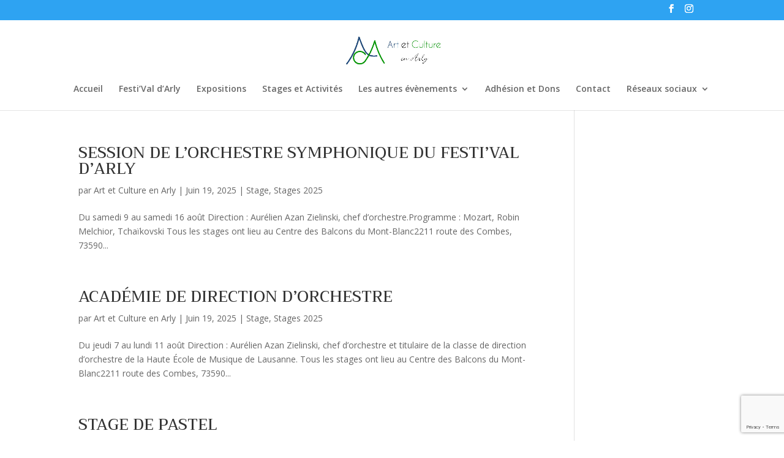

--- FILE ---
content_type: text/html; charset=utf-8
request_url: https://www.google.com/recaptcha/api2/anchor?ar=1&k=6LcrD4gUAAAAAE7BRTVDinsvH_61vO-xVN4BDCJm&co=aHR0cHM6Ly9hcnRldGN1bHR1cmUtYXJseS5vcmc6NDQz&hl=en&v=N67nZn4AqZkNcbeMu4prBgzg&size=invisible&anchor-ms=20000&execute-ms=30000&cb=ix82dbccqru3
body_size: 48652
content:
<!DOCTYPE HTML><html dir="ltr" lang="en"><head><meta http-equiv="Content-Type" content="text/html; charset=UTF-8">
<meta http-equiv="X-UA-Compatible" content="IE=edge">
<title>reCAPTCHA</title>
<style type="text/css">
/* cyrillic-ext */
@font-face {
  font-family: 'Roboto';
  font-style: normal;
  font-weight: 400;
  font-stretch: 100%;
  src: url(//fonts.gstatic.com/s/roboto/v48/KFO7CnqEu92Fr1ME7kSn66aGLdTylUAMa3GUBHMdazTgWw.woff2) format('woff2');
  unicode-range: U+0460-052F, U+1C80-1C8A, U+20B4, U+2DE0-2DFF, U+A640-A69F, U+FE2E-FE2F;
}
/* cyrillic */
@font-face {
  font-family: 'Roboto';
  font-style: normal;
  font-weight: 400;
  font-stretch: 100%;
  src: url(//fonts.gstatic.com/s/roboto/v48/KFO7CnqEu92Fr1ME7kSn66aGLdTylUAMa3iUBHMdazTgWw.woff2) format('woff2');
  unicode-range: U+0301, U+0400-045F, U+0490-0491, U+04B0-04B1, U+2116;
}
/* greek-ext */
@font-face {
  font-family: 'Roboto';
  font-style: normal;
  font-weight: 400;
  font-stretch: 100%;
  src: url(//fonts.gstatic.com/s/roboto/v48/KFO7CnqEu92Fr1ME7kSn66aGLdTylUAMa3CUBHMdazTgWw.woff2) format('woff2');
  unicode-range: U+1F00-1FFF;
}
/* greek */
@font-face {
  font-family: 'Roboto';
  font-style: normal;
  font-weight: 400;
  font-stretch: 100%;
  src: url(//fonts.gstatic.com/s/roboto/v48/KFO7CnqEu92Fr1ME7kSn66aGLdTylUAMa3-UBHMdazTgWw.woff2) format('woff2');
  unicode-range: U+0370-0377, U+037A-037F, U+0384-038A, U+038C, U+038E-03A1, U+03A3-03FF;
}
/* math */
@font-face {
  font-family: 'Roboto';
  font-style: normal;
  font-weight: 400;
  font-stretch: 100%;
  src: url(//fonts.gstatic.com/s/roboto/v48/KFO7CnqEu92Fr1ME7kSn66aGLdTylUAMawCUBHMdazTgWw.woff2) format('woff2');
  unicode-range: U+0302-0303, U+0305, U+0307-0308, U+0310, U+0312, U+0315, U+031A, U+0326-0327, U+032C, U+032F-0330, U+0332-0333, U+0338, U+033A, U+0346, U+034D, U+0391-03A1, U+03A3-03A9, U+03B1-03C9, U+03D1, U+03D5-03D6, U+03F0-03F1, U+03F4-03F5, U+2016-2017, U+2034-2038, U+203C, U+2040, U+2043, U+2047, U+2050, U+2057, U+205F, U+2070-2071, U+2074-208E, U+2090-209C, U+20D0-20DC, U+20E1, U+20E5-20EF, U+2100-2112, U+2114-2115, U+2117-2121, U+2123-214F, U+2190, U+2192, U+2194-21AE, U+21B0-21E5, U+21F1-21F2, U+21F4-2211, U+2213-2214, U+2216-22FF, U+2308-230B, U+2310, U+2319, U+231C-2321, U+2336-237A, U+237C, U+2395, U+239B-23B7, U+23D0, U+23DC-23E1, U+2474-2475, U+25AF, U+25B3, U+25B7, U+25BD, U+25C1, U+25CA, U+25CC, U+25FB, U+266D-266F, U+27C0-27FF, U+2900-2AFF, U+2B0E-2B11, U+2B30-2B4C, U+2BFE, U+3030, U+FF5B, U+FF5D, U+1D400-1D7FF, U+1EE00-1EEFF;
}
/* symbols */
@font-face {
  font-family: 'Roboto';
  font-style: normal;
  font-weight: 400;
  font-stretch: 100%;
  src: url(//fonts.gstatic.com/s/roboto/v48/KFO7CnqEu92Fr1ME7kSn66aGLdTylUAMaxKUBHMdazTgWw.woff2) format('woff2');
  unicode-range: U+0001-000C, U+000E-001F, U+007F-009F, U+20DD-20E0, U+20E2-20E4, U+2150-218F, U+2190, U+2192, U+2194-2199, U+21AF, U+21E6-21F0, U+21F3, U+2218-2219, U+2299, U+22C4-22C6, U+2300-243F, U+2440-244A, U+2460-24FF, U+25A0-27BF, U+2800-28FF, U+2921-2922, U+2981, U+29BF, U+29EB, U+2B00-2BFF, U+4DC0-4DFF, U+FFF9-FFFB, U+10140-1018E, U+10190-1019C, U+101A0, U+101D0-101FD, U+102E0-102FB, U+10E60-10E7E, U+1D2C0-1D2D3, U+1D2E0-1D37F, U+1F000-1F0FF, U+1F100-1F1AD, U+1F1E6-1F1FF, U+1F30D-1F30F, U+1F315, U+1F31C, U+1F31E, U+1F320-1F32C, U+1F336, U+1F378, U+1F37D, U+1F382, U+1F393-1F39F, U+1F3A7-1F3A8, U+1F3AC-1F3AF, U+1F3C2, U+1F3C4-1F3C6, U+1F3CA-1F3CE, U+1F3D4-1F3E0, U+1F3ED, U+1F3F1-1F3F3, U+1F3F5-1F3F7, U+1F408, U+1F415, U+1F41F, U+1F426, U+1F43F, U+1F441-1F442, U+1F444, U+1F446-1F449, U+1F44C-1F44E, U+1F453, U+1F46A, U+1F47D, U+1F4A3, U+1F4B0, U+1F4B3, U+1F4B9, U+1F4BB, U+1F4BF, U+1F4C8-1F4CB, U+1F4D6, U+1F4DA, U+1F4DF, U+1F4E3-1F4E6, U+1F4EA-1F4ED, U+1F4F7, U+1F4F9-1F4FB, U+1F4FD-1F4FE, U+1F503, U+1F507-1F50B, U+1F50D, U+1F512-1F513, U+1F53E-1F54A, U+1F54F-1F5FA, U+1F610, U+1F650-1F67F, U+1F687, U+1F68D, U+1F691, U+1F694, U+1F698, U+1F6AD, U+1F6B2, U+1F6B9-1F6BA, U+1F6BC, U+1F6C6-1F6CF, U+1F6D3-1F6D7, U+1F6E0-1F6EA, U+1F6F0-1F6F3, U+1F6F7-1F6FC, U+1F700-1F7FF, U+1F800-1F80B, U+1F810-1F847, U+1F850-1F859, U+1F860-1F887, U+1F890-1F8AD, U+1F8B0-1F8BB, U+1F8C0-1F8C1, U+1F900-1F90B, U+1F93B, U+1F946, U+1F984, U+1F996, U+1F9E9, U+1FA00-1FA6F, U+1FA70-1FA7C, U+1FA80-1FA89, U+1FA8F-1FAC6, U+1FACE-1FADC, U+1FADF-1FAE9, U+1FAF0-1FAF8, U+1FB00-1FBFF;
}
/* vietnamese */
@font-face {
  font-family: 'Roboto';
  font-style: normal;
  font-weight: 400;
  font-stretch: 100%;
  src: url(//fonts.gstatic.com/s/roboto/v48/KFO7CnqEu92Fr1ME7kSn66aGLdTylUAMa3OUBHMdazTgWw.woff2) format('woff2');
  unicode-range: U+0102-0103, U+0110-0111, U+0128-0129, U+0168-0169, U+01A0-01A1, U+01AF-01B0, U+0300-0301, U+0303-0304, U+0308-0309, U+0323, U+0329, U+1EA0-1EF9, U+20AB;
}
/* latin-ext */
@font-face {
  font-family: 'Roboto';
  font-style: normal;
  font-weight: 400;
  font-stretch: 100%;
  src: url(//fonts.gstatic.com/s/roboto/v48/KFO7CnqEu92Fr1ME7kSn66aGLdTylUAMa3KUBHMdazTgWw.woff2) format('woff2');
  unicode-range: U+0100-02BA, U+02BD-02C5, U+02C7-02CC, U+02CE-02D7, U+02DD-02FF, U+0304, U+0308, U+0329, U+1D00-1DBF, U+1E00-1E9F, U+1EF2-1EFF, U+2020, U+20A0-20AB, U+20AD-20C0, U+2113, U+2C60-2C7F, U+A720-A7FF;
}
/* latin */
@font-face {
  font-family: 'Roboto';
  font-style: normal;
  font-weight: 400;
  font-stretch: 100%;
  src: url(//fonts.gstatic.com/s/roboto/v48/KFO7CnqEu92Fr1ME7kSn66aGLdTylUAMa3yUBHMdazQ.woff2) format('woff2');
  unicode-range: U+0000-00FF, U+0131, U+0152-0153, U+02BB-02BC, U+02C6, U+02DA, U+02DC, U+0304, U+0308, U+0329, U+2000-206F, U+20AC, U+2122, U+2191, U+2193, U+2212, U+2215, U+FEFF, U+FFFD;
}
/* cyrillic-ext */
@font-face {
  font-family: 'Roboto';
  font-style: normal;
  font-weight: 500;
  font-stretch: 100%;
  src: url(//fonts.gstatic.com/s/roboto/v48/KFO7CnqEu92Fr1ME7kSn66aGLdTylUAMa3GUBHMdazTgWw.woff2) format('woff2');
  unicode-range: U+0460-052F, U+1C80-1C8A, U+20B4, U+2DE0-2DFF, U+A640-A69F, U+FE2E-FE2F;
}
/* cyrillic */
@font-face {
  font-family: 'Roboto';
  font-style: normal;
  font-weight: 500;
  font-stretch: 100%;
  src: url(//fonts.gstatic.com/s/roboto/v48/KFO7CnqEu92Fr1ME7kSn66aGLdTylUAMa3iUBHMdazTgWw.woff2) format('woff2');
  unicode-range: U+0301, U+0400-045F, U+0490-0491, U+04B0-04B1, U+2116;
}
/* greek-ext */
@font-face {
  font-family: 'Roboto';
  font-style: normal;
  font-weight: 500;
  font-stretch: 100%;
  src: url(//fonts.gstatic.com/s/roboto/v48/KFO7CnqEu92Fr1ME7kSn66aGLdTylUAMa3CUBHMdazTgWw.woff2) format('woff2');
  unicode-range: U+1F00-1FFF;
}
/* greek */
@font-face {
  font-family: 'Roboto';
  font-style: normal;
  font-weight: 500;
  font-stretch: 100%;
  src: url(//fonts.gstatic.com/s/roboto/v48/KFO7CnqEu92Fr1ME7kSn66aGLdTylUAMa3-UBHMdazTgWw.woff2) format('woff2');
  unicode-range: U+0370-0377, U+037A-037F, U+0384-038A, U+038C, U+038E-03A1, U+03A3-03FF;
}
/* math */
@font-face {
  font-family: 'Roboto';
  font-style: normal;
  font-weight: 500;
  font-stretch: 100%;
  src: url(//fonts.gstatic.com/s/roboto/v48/KFO7CnqEu92Fr1ME7kSn66aGLdTylUAMawCUBHMdazTgWw.woff2) format('woff2');
  unicode-range: U+0302-0303, U+0305, U+0307-0308, U+0310, U+0312, U+0315, U+031A, U+0326-0327, U+032C, U+032F-0330, U+0332-0333, U+0338, U+033A, U+0346, U+034D, U+0391-03A1, U+03A3-03A9, U+03B1-03C9, U+03D1, U+03D5-03D6, U+03F0-03F1, U+03F4-03F5, U+2016-2017, U+2034-2038, U+203C, U+2040, U+2043, U+2047, U+2050, U+2057, U+205F, U+2070-2071, U+2074-208E, U+2090-209C, U+20D0-20DC, U+20E1, U+20E5-20EF, U+2100-2112, U+2114-2115, U+2117-2121, U+2123-214F, U+2190, U+2192, U+2194-21AE, U+21B0-21E5, U+21F1-21F2, U+21F4-2211, U+2213-2214, U+2216-22FF, U+2308-230B, U+2310, U+2319, U+231C-2321, U+2336-237A, U+237C, U+2395, U+239B-23B7, U+23D0, U+23DC-23E1, U+2474-2475, U+25AF, U+25B3, U+25B7, U+25BD, U+25C1, U+25CA, U+25CC, U+25FB, U+266D-266F, U+27C0-27FF, U+2900-2AFF, U+2B0E-2B11, U+2B30-2B4C, U+2BFE, U+3030, U+FF5B, U+FF5D, U+1D400-1D7FF, U+1EE00-1EEFF;
}
/* symbols */
@font-face {
  font-family: 'Roboto';
  font-style: normal;
  font-weight: 500;
  font-stretch: 100%;
  src: url(//fonts.gstatic.com/s/roboto/v48/KFO7CnqEu92Fr1ME7kSn66aGLdTylUAMaxKUBHMdazTgWw.woff2) format('woff2');
  unicode-range: U+0001-000C, U+000E-001F, U+007F-009F, U+20DD-20E0, U+20E2-20E4, U+2150-218F, U+2190, U+2192, U+2194-2199, U+21AF, U+21E6-21F0, U+21F3, U+2218-2219, U+2299, U+22C4-22C6, U+2300-243F, U+2440-244A, U+2460-24FF, U+25A0-27BF, U+2800-28FF, U+2921-2922, U+2981, U+29BF, U+29EB, U+2B00-2BFF, U+4DC0-4DFF, U+FFF9-FFFB, U+10140-1018E, U+10190-1019C, U+101A0, U+101D0-101FD, U+102E0-102FB, U+10E60-10E7E, U+1D2C0-1D2D3, U+1D2E0-1D37F, U+1F000-1F0FF, U+1F100-1F1AD, U+1F1E6-1F1FF, U+1F30D-1F30F, U+1F315, U+1F31C, U+1F31E, U+1F320-1F32C, U+1F336, U+1F378, U+1F37D, U+1F382, U+1F393-1F39F, U+1F3A7-1F3A8, U+1F3AC-1F3AF, U+1F3C2, U+1F3C4-1F3C6, U+1F3CA-1F3CE, U+1F3D4-1F3E0, U+1F3ED, U+1F3F1-1F3F3, U+1F3F5-1F3F7, U+1F408, U+1F415, U+1F41F, U+1F426, U+1F43F, U+1F441-1F442, U+1F444, U+1F446-1F449, U+1F44C-1F44E, U+1F453, U+1F46A, U+1F47D, U+1F4A3, U+1F4B0, U+1F4B3, U+1F4B9, U+1F4BB, U+1F4BF, U+1F4C8-1F4CB, U+1F4D6, U+1F4DA, U+1F4DF, U+1F4E3-1F4E6, U+1F4EA-1F4ED, U+1F4F7, U+1F4F9-1F4FB, U+1F4FD-1F4FE, U+1F503, U+1F507-1F50B, U+1F50D, U+1F512-1F513, U+1F53E-1F54A, U+1F54F-1F5FA, U+1F610, U+1F650-1F67F, U+1F687, U+1F68D, U+1F691, U+1F694, U+1F698, U+1F6AD, U+1F6B2, U+1F6B9-1F6BA, U+1F6BC, U+1F6C6-1F6CF, U+1F6D3-1F6D7, U+1F6E0-1F6EA, U+1F6F0-1F6F3, U+1F6F7-1F6FC, U+1F700-1F7FF, U+1F800-1F80B, U+1F810-1F847, U+1F850-1F859, U+1F860-1F887, U+1F890-1F8AD, U+1F8B0-1F8BB, U+1F8C0-1F8C1, U+1F900-1F90B, U+1F93B, U+1F946, U+1F984, U+1F996, U+1F9E9, U+1FA00-1FA6F, U+1FA70-1FA7C, U+1FA80-1FA89, U+1FA8F-1FAC6, U+1FACE-1FADC, U+1FADF-1FAE9, U+1FAF0-1FAF8, U+1FB00-1FBFF;
}
/* vietnamese */
@font-face {
  font-family: 'Roboto';
  font-style: normal;
  font-weight: 500;
  font-stretch: 100%;
  src: url(//fonts.gstatic.com/s/roboto/v48/KFO7CnqEu92Fr1ME7kSn66aGLdTylUAMa3OUBHMdazTgWw.woff2) format('woff2');
  unicode-range: U+0102-0103, U+0110-0111, U+0128-0129, U+0168-0169, U+01A0-01A1, U+01AF-01B0, U+0300-0301, U+0303-0304, U+0308-0309, U+0323, U+0329, U+1EA0-1EF9, U+20AB;
}
/* latin-ext */
@font-face {
  font-family: 'Roboto';
  font-style: normal;
  font-weight: 500;
  font-stretch: 100%;
  src: url(//fonts.gstatic.com/s/roboto/v48/KFO7CnqEu92Fr1ME7kSn66aGLdTylUAMa3KUBHMdazTgWw.woff2) format('woff2');
  unicode-range: U+0100-02BA, U+02BD-02C5, U+02C7-02CC, U+02CE-02D7, U+02DD-02FF, U+0304, U+0308, U+0329, U+1D00-1DBF, U+1E00-1E9F, U+1EF2-1EFF, U+2020, U+20A0-20AB, U+20AD-20C0, U+2113, U+2C60-2C7F, U+A720-A7FF;
}
/* latin */
@font-face {
  font-family: 'Roboto';
  font-style: normal;
  font-weight: 500;
  font-stretch: 100%;
  src: url(//fonts.gstatic.com/s/roboto/v48/KFO7CnqEu92Fr1ME7kSn66aGLdTylUAMa3yUBHMdazQ.woff2) format('woff2');
  unicode-range: U+0000-00FF, U+0131, U+0152-0153, U+02BB-02BC, U+02C6, U+02DA, U+02DC, U+0304, U+0308, U+0329, U+2000-206F, U+20AC, U+2122, U+2191, U+2193, U+2212, U+2215, U+FEFF, U+FFFD;
}
/* cyrillic-ext */
@font-face {
  font-family: 'Roboto';
  font-style: normal;
  font-weight: 900;
  font-stretch: 100%;
  src: url(//fonts.gstatic.com/s/roboto/v48/KFO7CnqEu92Fr1ME7kSn66aGLdTylUAMa3GUBHMdazTgWw.woff2) format('woff2');
  unicode-range: U+0460-052F, U+1C80-1C8A, U+20B4, U+2DE0-2DFF, U+A640-A69F, U+FE2E-FE2F;
}
/* cyrillic */
@font-face {
  font-family: 'Roboto';
  font-style: normal;
  font-weight: 900;
  font-stretch: 100%;
  src: url(//fonts.gstatic.com/s/roboto/v48/KFO7CnqEu92Fr1ME7kSn66aGLdTylUAMa3iUBHMdazTgWw.woff2) format('woff2');
  unicode-range: U+0301, U+0400-045F, U+0490-0491, U+04B0-04B1, U+2116;
}
/* greek-ext */
@font-face {
  font-family: 'Roboto';
  font-style: normal;
  font-weight: 900;
  font-stretch: 100%;
  src: url(//fonts.gstatic.com/s/roboto/v48/KFO7CnqEu92Fr1ME7kSn66aGLdTylUAMa3CUBHMdazTgWw.woff2) format('woff2');
  unicode-range: U+1F00-1FFF;
}
/* greek */
@font-face {
  font-family: 'Roboto';
  font-style: normal;
  font-weight: 900;
  font-stretch: 100%;
  src: url(//fonts.gstatic.com/s/roboto/v48/KFO7CnqEu92Fr1ME7kSn66aGLdTylUAMa3-UBHMdazTgWw.woff2) format('woff2');
  unicode-range: U+0370-0377, U+037A-037F, U+0384-038A, U+038C, U+038E-03A1, U+03A3-03FF;
}
/* math */
@font-face {
  font-family: 'Roboto';
  font-style: normal;
  font-weight: 900;
  font-stretch: 100%;
  src: url(//fonts.gstatic.com/s/roboto/v48/KFO7CnqEu92Fr1ME7kSn66aGLdTylUAMawCUBHMdazTgWw.woff2) format('woff2');
  unicode-range: U+0302-0303, U+0305, U+0307-0308, U+0310, U+0312, U+0315, U+031A, U+0326-0327, U+032C, U+032F-0330, U+0332-0333, U+0338, U+033A, U+0346, U+034D, U+0391-03A1, U+03A3-03A9, U+03B1-03C9, U+03D1, U+03D5-03D6, U+03F0-03F1, U+03F4-03F5, U+2016-2017, U+2034-2038, U+203C, U+2040, U+2043, U+2047, U+2050, U+2057, U+205F, U+2070-2071, U+2074-208E, U+2090-209C, U+20D0-20DC, U+20E1, U+20E5-20EF, U+2100-2112, U+2114-2115, U+2117-2121, U+2123-214F, U+2190, U+2192, U+2194-21AE, U+21B0-21E5, U+21F1-21F2, U+21F4-2211, U+2213-2214, U+2216-22FF, U+2308-230B, U+2310, U+2319, U+231C-2321, U+2336-237A, U+237C, U+2395, U+239B-23B7, U+23D0, U+23DC-23E1, U+2474-2475, U+25AF, U+25B3, U+25B7, U+25BD, U+25C1, U+25CA, U+25CC, U+25FB, U+266D-266F, U+27C0-27FF, U+2900-2AFF, U+2B0E-2B11, U+2B30-2B4C, U+2BFE, U+3030, U+FF5B, U+FF5D, U+1D400-1D7FF, U+1EE00-1EEFF;
}
/* symbols */
@font-face {
  font-family: 'Roboto';
  font-style: normal;
  font-weight: 900;
  font-stretch: 100%;
  src: url(//fonts.gstatic.com/s/roboto/v48/KFO7CnqEu92Fr1ME7kSn66aGLdTylUAMaxKUBHMdazTgWw.woff2) format('woff2');
  unicode-range: U+0001-000C, U+000E-001F, U+007F-009F, U+20DD-20E0, U+20E2-20E4, U+2150-218F, U+2190, U+2192, U+2194-2199, U+21AF, U+21E6-21F0, U+21F3, U+2218-2219, U+2299, U+22C4-22C6, U+2300-243F, U+2440-244A, U+2460-24FF, U+25A0-27BF, U+2800-28FF, U+2921-2922, U+2981, U+29BF, U+29EB, U+2B00-2BFF, U+4DC0-4DFF, U+FFF9-FFFB, U+10140-1018E, U+10190-1019C, U+101A0, U+101D0-101FD, U+102E0-102FB, U+10E60-10E7E, U+1D2C0-1D2D3, U+1D2E0-1D37F, U+1F000-1F0FF, U+1F100-1F1AD, U+1F1E6-1F1FF, U+1F30D-1F30F, U+1F315, U+1F31C, U+1F31E, U+1F320-1F32C, U+1F336, U+1F378, U+1F37D, U+1F382, U+1F393-1F39F, U+1F3A7-1F3A8, U+1F3AC-1F3AF, U+1F3C2, U+1F3C4-1F3C6, U+1F3CA-1F3CE, U+1F3D4-1F3E0, U+1F3ED, U+1F3F1-1F3F3, U+1F3F5-1F3F7, U+1F408, U+1F415, U+1F41F, U+1F426, U+1F43F, U+1F441-1F442, U+1F444, U+1F446-1F449, U+1F44C-1F44E, U+1F453, U+1F46A, U+1F47D, U+1F4A3, U+1F4B0, U+1F4B3, U+1F4B9, U+1F4BB, U+1F4BF, U+1F4C8-1F4CB, U+1F4D6, U+1F4DA, U+1F4DF, U+1F4E3-1F4E6, U+1F4EA-1F4ED, U+1F4F7, U+1F4F9-1F4FB, U+1F4FD-1F4FE, U+1F503, U+1F507-1F50B, U+1F50D, U+1F512-1F513, U+1F53E-1F54A, U+1F54F-1F5FA, U+1F610, U+1F650-1F67F, U+1F687, U+1F68D, U+1F691, U+1F694, U+1F698, U+1F6AD, U+1F6B2, U+1F6B9-1F6BA, U+1F6BC, U+1F6C6-1F6CF, U+1F6D3-1F6D7, U+1F6E0-1F6EA, U+1F6F0-1F6F3, U+1F6F7-1F6FC, U+1F700-1F7FF, U+1F800-1F80B, U+1F810-1F847, U+1F850-1F859, U+1F860-1F887, U+1F890-1F8AD, U+1F8B0-1F8BB, U+1F8C0-1F8C1, U+1F900-1F90B, U+1F93B, U+1F946, U+1F984, U+1F996, U+1F9E9, U+1FA00-1FA6F, U+1FA70-1FA7C, U+1FA80-1FA89, U+1FA8F-1FAC6, U+1FACE-1FADC, U+1FADF-1FAE9, U+1FAF0-1FAF8, U+1FB00-1FBFF;
}
/* vietnamese */
@font-face {
  font-family: 'Roboto';
  font-style: normal;
  font-weight: 900;
  font-stretch: 100%;
  src: url(//fonts.gstatic.com/s/roboto/v48/KFO7CnqEu92Fr1ME7kSn66aGLdTylUAMa3OUBHMdazTgWw.woff2) format('woff2');
  unicode-range: U+0102-0103, U+0110-0111, U+0128-0129, U+0168-0169, U+01A0-01A1, U+01AF-01B0, U+0300-0301, U+0303-0304, U+0308-0309, U+0323, U+0329, U+1EA0-1EF9, U+20AB;
}
/* latin-ext */
@font-face {
  font-family: 'Roboto';
  font-style: normal;
  font-weight: 900;
  font-stretch: 100%;
  src: url(//fonts.gstatic.com/s/roboto/v48/KFO7CnqEu92Fr1ME7kSn66aGLdTylUAMa3KUBHMdazTgWw.woff2) format('woff2');
  unicode-range: U+0100-02BA, U+02BD-02C5, U+02C7-02CC, U+02CE-02D7, U+02DD-02FF, U+0304, U+0308, U+0329, U+1D00-1DBF, U+1E00-1E9F, U+1EF2-1EFF, U+2020, U+20A0-20AB, U+20AD-20C0, U+2113, U+2C60-2C7F, U+A720-A7FF;
}
/* latin */
@font-face {
  font-family: 'Roboto';
  font-style: normal;
  font-weight: 900;
  font-stretch: 100%;
  src: url(//fonts.gstatic.com/s/roboto/v48/KFO7CnqEu92Fr1ME7kSn66aGLdTylUAMa3yUBHMdazQ.woff2) format('woff2');
  unicode-range: U+0000-00FF, U+0131, U+0152-0153, U+02BB-02BC, U+02C6, U+02DA, U+02DC, U+0304, U+0308, U+0329, U+2000-206F, U+20AC, U+2122, U+2191, U+2193, U+2212, U+2215, U+FEFF, U+FFFD;
}

</style>
<link rel="stylesheet" type="text/css" href="https://www.gstatic.com/recaptcha/releases/N67nZn4AqZkNcbeMu4prBgzg/styles__ltr.css">
<script nonce="vn_iG7qDaPMrbMdqfwXyow" type="text/javascript">window['__recaptcha_api'] = 'https://www.google.com/recaptcha/api2/';</script>
<script type="text/javascript" src="https://www.gstatic.com/recaptcha/releases/N67nZn4AqZkNcbeMu4prBgzg/recaptcha__en.js" nonce="vn_iG7qDaPMrbMdqfwXyow">
      
    </script></head>
<body><div id="rc-anchor-alert" class="rc-anchor-alert"></div>
<input type="hidden" id="recaptcha-token" value="[base64]">
<script type="text/javascript" nonce="vn_iG7qDaPMrbMdqfwXyow">
      recaptcha.anchor.Main.init("[\x22ainput\x22,[\x22bgdata\x22,\x22\x22,\[base64]/[base64]/[base64]/[base64]/[base64]/UltsKytdPUU6KEU8MjA0OD9SW2wrK109RT4+NnwxOTI6KChFJjY0NTEyKT09NTUyOTYmJk0rMTxjLmxlbmd0aCYmKGMuY2hhckNvZGVBdChNKzEpJjY0NTEyKT09NTYzMjA/[base64]/[base64]/[base64]/[base64]/[base64]/[base64]/[base64]\x22,\[base64]\\u003d\x22,\x22FEXDsMOMw7fDn8ORLcKddzvDizVuXcKiJ2RYw43DnFLDu8OXwrdgFhILw5oVw6LCs8O0wqDDh8KMw4w3LsOSw7VawofDjMOgDMKowpEBVFrCiRLCrMOpwq7DizEDwpBTScOEwrDDsMK3VcO6w5xpw4HCi183FRc1HngJPEfCtsObwohBWkzDv8OVPjzCsHBGwo/DrMKewo7Dg8KIWBJaDhF6DHsIZHDDsMOCLjQtwpXDkTrDjsO6GUJHw4oHwrB3woXCocK1w4lHb1ZQGcOXWjsow50+V8KZLirCjMO3w5VxwpLDo8OhTsKQwqnCp2/CrH9FwrbDusONw4vDjELDjsOzwpTCs8ODB8KBOMKrYcKKwpfDiMOZJMKzw6nCi8O3wpQ6SiLDumbDsEt/w4BnNsOLwr50D8O4w7cnV8KZBsOowrw8w7poVjPCisK6Sx7DqA7Cnw7ClcK4D8OKwq4awqvDvQxEDRE1w4Fnwrs+ZMKUVFfDozxIZWPDusK3wppuUcKadsK3wpIRUMO0w5BCC3IRwozDicKMBHfDhsOOwojDgMKoXyZ/[base64]/Dt0IZecKkGHRcbyrDucOrw7XCl8ORbMOdM00YwohAXCvCuMOzVFzClsOkEMKUYXDCnsKJFw0PCcOBfmbCrMOKesKfwpvChjxewrDCpForB8OnIsOtfHMzwrzDthpDw7klLAg8O0ISGMK/bFo0w5QTw6nCoSgSdwTCjBbCksK1REoWw4BOwqpiP8OLP1Byw6fDr8KEw64Xw5XDinHDmsOtPRoFVSodw5gXQsK3w5rDrhs3w7TCpSwEWAfDgMOxw4/CssOvwoggwr/DnidewqzCvMOMNsKbwp4dwqfDqjPDqcOtKDthP8KLwoUYQ20Bw4A4EVIQI8OKGcOlw7vDp8O1BCMXIzkKHsKOw415wpR6Og7CgRAkw7fDt3AEw5wjw7DClk8gZ3XCosOOw5xKPsO2wobDnX7DoMOnwrvDh8O9WMO2w6TCqRsZwpR/[base64]/RsKBDUpPwoxTw6BhP8KsYMOtw7XDpsKuw5jDhAEMU8KOKX/CuUpxTDIUwr5Sd1g+e8KqH0xral5oUG1oeFp1C8O6RQVjwobDiG/[base64]/[base64]/[base64]/DlcOkXBnCqyTCgsKtF8O2w7fCh23CjsK7CcOMBMONa1lSw5sLa8K7JcOXM8KRw7TDgy/Dv8KZw7U1IMONAkPDvkpGwpcdbsOHLyNJRMO3wqt7eFjCu3TDvyPCsUvCrWFbwqQow6PDgzvCqAgFwrVqw4vCny3Dk8OBV2fCulvCuMOzwprDlMKOCDTDpcKPw5gJwrrDiMKMw5HDqBpKGjIfw7cWw68xUAbCihstw4fCrsOpGScHBMKfwofCrX5pwod/WcOtwo8SX1HCi1XDnsOSYMOSWVIuJ8KQwpgHwq/Cty1OAl8LIC08wqLDmWNlw5M7wpkYDxvDvsKIwrXClghHVMKKHcO8wq0UHyYdwrMZBMKJXsK9enB5MS3DksK3wozCv8KmV8OGw4HCpy4bwp/DrcOKS8Kdwo1NwprDhxQ6wpHCv8OxfsO2GsKywpzCs8KPM8OAwptvw4XDkcKtQTUSwrTCvG1Cw69aLGZJw6vCqQ3DrRnDgcO/[base64]/CvcOhw7JGEcKxU8O3w4nDosKOWsKvwrnCpHXChUTChxHCp0tvw7VffMKuw507THEAw6HDsURPeCfDpwjCncOuSWksw47CigfDhmo7w61nwpXCj8Oywrl5WcKbHcKAeMO1w5Uuw67CsRYLAsKKK8Klw7PCusO1wpfDgMKSLsKuw6TCr8Omw6HCg8Osw64/wqNeQjUwPsKow5jDjcOAGRN/HhhFw7IJBmbCqMOZIcKHw5rCisO3wrrDusOeEsKUMQbDh8OSEMOVbn7CtsKOwplRwq/DsMOvw6/Djx7Cg0nDkcK2a33DuUzDkk8lwoTCvMOvwr85wrPCnsKvOsKSwr7CicKkwp90aMKDw7DDhF7DumLDqAHDsk3DpsOJdcKiwofDjsOjwq7Dm8ODw6nCu2/CusKRGsKLaEPClMK2JMKKw6hZGXtHVMOnZ8KkLxUfKh7DssOcwq3DvsORw5h+wpwJNjHCg0nDh0/Dq8KvwrvDnVAOw7dGfQAfw7LDhxrDtnFABmnDvwFNw6jDlgfCmMKewoLDs2TDgsOBwrpiw7YCw6tcw73DmcKUw5DCth80MAd+XEcvwpnDgsOIw7DCicKlw4bDhkDCq0gkbRhRM8KTP1zDqCwCw6XCjMKGKMOjwqteHcKJwqbCv8KIwql/w7bDosOLw4HDt8KjaMKnRy/Cn8K8w73Clx/DgRrDmsK0wqLDuhROwogswqtewqLCksK6e0BoHRrDqcO9aCbCkMOqwoXDnW4RwqbDsHnDlcO5wrDDhwjDvQc6WHUQwqXDkVjCjV1KdsODwqcqRGLDi05WFMKNw7TDgRRwwoLCsMOkVgLCkEjDscKSEMO4S3PCn8OBPwldGkVZL0xXw5TDt1PCnBp1w4/ChCnCr0YtA8K5wqrDtG/Dm1wjwrHDnMO4Hl/Cu8O1JsOMflk+d2jDkFFbw74gwpLDtV7CrSAnw6LDucKkQ8KQFsK6w7fDhsKYw6hwBsKQP8KTLFTCg1bDn2UaBiLCosOLwromWVpXw4vDgH8+UQzCunNCLMK5ewpDw4HCj3LCvQQ+wrtGwqBQH23DlMK2LmwhERZ3w7rDnD1/wqfDlsKnbxbCoMKNw6jDrkPDkULCjsKEwqPDhMKtw4YYTMOXwr/Co3/Cl0LCg1TCtiVBwpNaw5LDl1PDrQE5H8Kuf8Kvw7ETw70wGjzChktmwpkDXMK8HAYbw78/wqEMwpRmw7bDmsKqw47DqcKNwoQPw5Jvw7nDhsKpQx/[base64]/CuE/CrFrCthBwKUvCkMOPw7HDuMOXwr3CmWRoakLCjXtXTsKiw6TCgcKpwoHDshfDgEskSltVGWtJZwbDgH7Cv8K/wrDCsMKBGcOSwr3Dg8OafGLDllzDtE7DiMKSBsOPwo3DgsKSw5LDvcKlORwQwq90w4rCgmRbwoXDpsO3w6sywrx5woHCvsKrQQvDiU/[base64]/CusOJw75/AMOYwqARwoQfw7PCuMOxLgVXFGXCl8OAw7/[base64]/LGFawqXDj8OYw7fCt8KJNWwEKMOMRsKpw4vDt8OlDsK2OMKmwrhjOMOGYMOxaMOVesOsasO/worCniJ1wrNdbsK+NVVePMOBwqDDtwDCqgtew7LCk1bCs8K5w4bDqgvCs8KOwqzDtsK2QMOzLC/ChsOmFsK1RTp0WileSwHCj0x6w6HCmVHDiWzChMOVNMK0QUoqdGjDlcKmwogqWgjDmcKmwrXDncO4w7c5acOowr8XV8O9FsOiZsOkw6bDvsKfLlLCmiVQD3gYwoEHQcOIXzp9ScObwrTCo8OcwrhhFsOaw4TDlg0XwofDnsORwr/DqcKlwpVqw7zCm37DqxTDv8K6wrLCsMO6wrnCm8OSw5/Cq8KDGEUhFsOSw6VawpQ1FzfCj3/CmsOEwqTDhsOVEMKTwp7Cp8O/KV11Ew4xSsKwTMOdw57DsmLCji9TwpPCkMK7w4HDhifDogHDuRzCoFjCrGdPw5AkwqRJw7JDwoPDhRsxw5dcw7fDp8OVaMK8w7QRbMKNwrPDhmvCo0FCRXBzKcOcfXHDnsK+w6ZRAB/Co8KidMOAFBJtwq5SQWpBHh02wohgSmElw74gw4RcWcOBw5Y2UsOWwqzCtmp1UsKfwoPCuMODR8OfY8O0KlvDt8K7wpkaw4VCwodaQsOpwo1qw6LCi8KnP8KfH0TCpsKwwrDDicK1asOcIcO6w6ERwro1SUY7wrPDl8OHwoLCuRbDhcOHw5pLw5/CtEzCuQBWD8OHw7bDkBVTcF3Dh2xqAcK1J8O5D8KSRgnDihdxw7LCu8OeCmDCmUYPJsOhKsKRwosNb17CoyhSworDni1gw4bCkxoFT8KXcsOOJiXCqcO4wq7DhjLDuUx0WMKtwoTCgsODDTjDl8KJZcOTwrMTZRjCgCgWw5/CsnUow7c0wrJcwqnCn8KBwovCizA/[base64]/DpSYTwrbDrCxbwoxYZsKudcK1TcOeKsKeL8OVB25qw5pVw6LCkDcJSmMGwqLCvMOqMAtgw67CuGI6wqcuw7rCkynCtnnCpB3DpMK3ScKrwqFXwo0Uw64pIMOvwrLCnXJfZ8O3KjnDlFrDo8KheT3DqWRKD1AwRcKnN0gcwoEnwq/[base64]/FsKow5Fma2XCuwvCvkNzwq9SHsKsw4nDvMK5E8K7WlbDosO8acOrLMK4G2/[base64]/Dv1XCsQvDgMO2Y8K6VMKtwrzCmcOaKn1Awo3CmcO/[base64]/Dpx54GsOPwrUOwo8Dwp9NHk42f8OvwqVRLAU/w41EwpbCmWlsV8K1YEgQZy7DmmfCvxhjwrMiw7jDusOSCcK+dk8BasOoNMOPwoIjwpY8L1nDoXp5P8OGFXjCmDPDo8K2w68eZMKIZMOZwqtJwohsw4bDrhlSw5YBwoF/TMO4B2Ytw6rCv8KDKDDDpcKgw5drwrpMw59DfXHCimvDq3HCkR1xBi1AZcOmBMKRw6gMCl/DuMKuw6vCssK0F1bDghnCp8OrNMO7bAzCo8Omw6dQwrsxwpjDgXYvwp/Ck1fCk8KTwqxgMEV6w7gMw7jDl8OTUnzDihXClsOtbMOkczZVwo/DnGPCggonf8Olw60USsKnJ3xsw55OesOhJMKtKsOyI3cRw54GwqjDu8O4wp3Dn8OCwoFEw4HDicK0RcONRcOmKT/CmkvDlifCtlwhwobDocOYw48nwpjDuMKZIsOkwrd1w5nCusO5w7bDksKmwrbDoXLCsiTDn2VmdsKDKsO4fwx3wqVRwoN9woPDnsOHQEzDrVNsOsK3Gg3DrzIVCsOqwqzCrMOewpzCvsOzDn/[base64]/S2bCjsOAwo7CnsOCQsOPKXfDuwoowrZhw6IQIjbCucOwMMO8w6p1asOWThDCmMKnw6TDkwB/[base64]/[base64]/DnsOdL8Kow4zDmlR4KMOXaMKGcX/CrgN7w45tw7XCvUJzbxxqw6rClHguwpopG8OnBcOUHCgjGhJHwobCjFB+wq3Cu0XCqUXDpsK3WXfCmAxrGcO2wrJAw7oNXcO5M3BbQMKqT8Obwr5zwotsI1UWKMOew4fCi8KyfcKdBmzCl8KDJMOPwrbDoMO0woUOwpjDoMK1wpdQFmkMwpHCgcKkc2LDpMK/RcKywqZyWMOOU05OOzfDg8KtacKuw6TChcO2QCzDkiPDjy/Dt2ZyQcOWKMOPwo/Cn8O2wqFZw7lRZWdCNcOEwpQ/JsOiUQbDn8KvahPDnQoYVkR4M17ClMKqwpNlIX/CkMKqU0PDjQ3CsMKhw5tdBsKJwq/Cu8KrX8OSPXnDo8KcwoAawoXDisKIw4zDkQHCl3oOw68zwqwFw4/CvcKzwqXDlcOtaMKLbcOBw5dyw6fDu8Kowpp4w5rCjh1EMsKlHcOhUXfCrMOlIWDClsK3w48mw7Ykw6g+e8KQbMKcw4dJw4zCg3zCicO0wr/[base64]/DgUjCt17CmwRNLcKPwq3CkEl3wpTCixBpwrTCh0vCksKnGX0FwqzCp8Ktw67DtkTCn8O/HsO2VwUJHBtlU8OAwo/DkkUYbSjDssOcwrbDlcKjIcKhw4deYR3Cu8ObRmsZw6jDrMOCw4RxwqZZw4LCnsKmD1wfVcOYGMOuw6PCu8OUW8Kaw6IgIMKZwofDkTt7aMKddMK3AMO7LMKRGSvDrcOVb1VyZTZJwrdTJzJAAMK+wrdaXiYYw4FSw4/Cqx7DpWFaw5g4aRjDtMKWwqM6TcO+wpwPw63DtVvClW9lL3TCmMOqKMO9AjTDh3PDqCEOw53Cl0BgOsODwoJIYm/DgcOIw5TCjsOFw7bChsKpXsKaNMOjWcO7M8KRwq9CZcK/fjEGwqvDvXfDt8KRZ8O4w7U5XcOaQMOhw5B3w7I9woPCgMKWXwLDqjbCl0E5wqvCknDClcO/bcOewogQbcKvOil/wowzdMObVj0bTXRWwrLCscKTw6DDvXoKe8K+wrFrHRPDtBI1Z8OcfcOPwo4dwqMZw5kfwqTDmcKUV8Osf8KOw5PDrmnDlGkhw6fCpsKzGMOzSMO+TMO2TsOVMsOARcOcfgJcX8OENQRoNkIxwq45JsO7w4/[base64]/wr3CnMKZa8KJV8OKWT7CrcOOenHDpsOONyFIw7Q/bDQ3wp13wqUoAMKswrg+w4jCpMOUwr8dMnvCt3BDLnDDnn3DmMKQwojDu8OyKsO8wprDr0xrw75PR8Kew6d8ZTvCmsKjVsKCwpUewod8fUsjfcOWwoPDn8O/TsKUO8O/w67CnTYNw4DCl8KUOsKZKTnDk0shwqrDtcKXwrXDj8KGw4NnCsOdw6QqO8KiNQQcwq3DhTMuTnoaNgPDqmHDkDtGURfCsMOWw7lJNMKfeAYNw61gR8OGwoE8w5/CoAM4fsORwrdcTcO/[base64]/wqPCgynChsOVw43Cj8KTwp0PdcKJZ8KCIsOrwo/DknlCw4Zzwp7Cr1sdE8KhasKNZQ/[base64]/DmmTDg8KOK2UCw6TCqcKnw63ClMO8wpnDqGMUwp3CrjfCj8OtMVZYeycmwpDCucOqw5fCicKyw4MyfSInV0kuwqPCk23DhlPCo8OYw7fDlMKsZ1rDt0fCvMOIw6/DpcKAw4IkPhnCqhgbFhDCisO7BEfCjkvCp8OxwqjCpUcRXBpMw7rDhFXCmhhJCElew6TDqgtDZz5vFsKzMcOVJCHCjcOZSsK4wrJ6dmI/wrLCqcOXfMKeOh1UEcOlw6zDjkrCoUlmwojDocOmw5rDsMODw7rDr8KvwoFwwoLCjMOAJcO/wpLCnzIjwrAhcinDvsKuw7TCiMKmIMOZc3PDuMO7SjjDo0XDqsOCw400DsOAw6TDn1fCqcK4ZR8DGsK/RcOMwoDDk8KNwoAQworDmm8nw77DosKpw5wfEcOUccKrbnLCs8O9FMKmwoMIOU0JacKKw4BkwqVkLsKwBcKKw4vDjCjCi8KtB8O4S3/DgcKwfcKYFMKaw41cwr/CgMOafzgOaMKAQ0EFw5FGw7BURQ4uZ8OwYyxoUsK3P3nDoy7CjMKyw69Uw7PChcKDw6vClMKnYUwGwoB9RMKXKAbDnsK4wphxXAV9wo/Ctz3DtnUnL8OYwpFowqJOW8K+b8Owwr3Du3QrTwt7f0vDk3XCiHbCu8ODwqXDj8K+AcKyJ3Fiwo7DoAZxH8Kww4bCl09uDWXCphJQwqV2TMKXICvDucOYAMKldRk+bys2O8OxTQ/CrsOqw5ENOlIfwpjCj2BKw6XDqsO6aBk4bzp+w6Bqwo7CucOcw4fDjiLDm8OHIMOKwr7CuQTCil/DggNFbsOXdgLCl8Koc8OjwrVQwpzCqx7CicKpwrc/w6F+woLDhWI+acKnElUCwpxKw4QkwqbDq1Mmd8OAw4BBwrTCgsOZw6rClykHAHbDicKPwo4sw7PCjQ9McMOFL8KPw7Nmw7YYQQrCucOnwrfDpz1Gw5/ClFE5w7DDi3wowrnDpVRXwpFuBTHCs0zDlsKjworCjsK4wpBZw7/CpcKsUwvCpMKaKcKywrYnw6w0w6nCoUYTwpA1w5fDgy5wwrPDpcKowoEYXALDklY3w6TCtB3DjVbCusO9JMK/ScO6wpfDu8Kmw5TCjMKIGsOJwo/CrMOtwrRxw5RpNQo0VUEMdMOyBynDmcKpU8K2w6lFUj0yw5ANOcOBXcOKfsOqw5drwo9bCMKxwrdtAsOdw5Usw5Y2GsOyc8OMOsOCKzpawpXCo13DtsK4w6/CmMKZDsKaEVswXw4wbmkMwrQTWiLDqsKtwpVQOSE+wqskfxnDtsOcw6zClTbDqMK/VsKrEsK1woVFUMKUWjtNTVMgZmvDnhHCjcKTfcKiwrTCkMKnThbCo8KjQhHDlcKcNgQYKcKeW8OSwrzDkxfDhsKJw4fDt8K6wpvDtkpOIBUGwqUleD/Dn8KawpU9w4E8w7oiwpnDlcO0Ag0rw45Jw5bCmjvDncOBEcKxL8OlwqDDh8KCYl45w5A8R359L8KJw5vCsTXDl8KPwrQRWcKzDx8Sw77Dg3PCvxnCk2LClMOfwphgVMOnwpXChcKxUMKKwqRGw7HDrF/[base64]/DihPDvsKvwrvDtMO0McOpw6IIwrFjNlNCH8Ojw5Enw4rDpsOcwqPChm3DgMOmEzhaccKaLgVhcSYDelvDnQIVw4fCt2krA8KAIMKLw4PCkg7Cr2Igwo8yTMOuVxVzwrBmMFjDlcKww6ZCwrxiVmzDnUkOccKpw41PAcOaFmHCs8K/w5zDmyXDgsOKwrhRw7syY8OmccKww6/DtMKwRgPCp8ORw6nCq8O9LQDCiXXDug19woMjwqLCrMOwcFXDuBjCm8OSeATCqMORwqpZFsOHw7QRw5ghQx58CMKIBDnCj8Ojw6oJw6TCpsKCwo87XQvCgHDCkxstwqc1wpBDLSI9woJ1fR/Cgj1Iw4TCn8KjQg0Lwpdew4l1wr/DkBjDmxrCscO3w6LDusKlKA9mcMKxwq7DtnLDuiwBGsOTHcO2w5wJCMK4wp7Cn8K7wr7DjMOEODZ0RTfDil/ClcO2wq3ClAMOwoTCrMOYBlPCrsONXMO6HcO/wr/DrwPCnQtDWljChmgiwpHCsDBPdsKyU8KIQmHDg2vDmWMIZMOJHMOEwrHCv3wKw7TCr8KBw7ldDS/Dp1BMMz3CixQbwqrDmEDCgULCmDlPwpwIwoLDoz1cAFhVWsKiIHUcaMOyw4MOwrg4w5IKwpwadTHDgxpVGcOpWsK0w4nCkMOgw4PCt0IcVMO3w7QwEsO/D11rSA9lwoxFwqIjwoLDlMKXZcKFwoLDtsKhZQUNeVLDvsOzw48gw7NawpXDohXCvsKPwrNawrPCkR3CqcOzSTkmNSDDnsONfnYhw6/DqFXChsONw791EGohwrEgKMKsXcKvw6YIwp0aB8KMw7nChcOiOsKbwr5uGwTDtVBCA8OFZhfCulgLwprChkQnw7hCGcK5d0DDowbCs8OZRFjDnUwAw60IUcKeJ8OiaAQIQA/[base64]/CmMK8wqsrw4owLnoxwpgGLcOHw4TDmRNlFjAAcsOiwpjDo8OCP23CplzCuSpIR8KWw4PDtcObwpnCuW5rwo3ClsOzKMOgw7YTbVHChsO7MR87w7/CtRjDnS8KwrZ5JxdwQkDChXrCo8O+WxDDtsKkwoFTTMOHwqDDgsOtw7LChcKzwpvCoWLCv33DtcOofnXCtsOZFjvDhMOKw6TCjE/Dn8OLNHvCq8ORT8K5wojDiiHDmQVVw5sZLUbCvsObEsK8U8OPXsOzdsKAwo8idwPCrRnDg8KPRsKnw5TCiFHCsFUlwrzDjsOCwpbDtMKqFi/DmMOsw5kuXSjCi8Ope2JydCzDusKvE0hMQsONe8KEYcKSwr/CosOpesKyTsOywqZ5TBTDq8KmwpfCl8Ozw4EpwpzCoSgXHsOZPjzDmMOsUSVkwqJKwp9OLMOmw6cMw6wPwpbCqkDCjsK0bsKswpEKwoNZw7rDpgYMw7nCqnPCksOEw4hRZj5XwobDp3tSwoFQZ8Kjw5fCpk4nw7vDtsKfEsKKNifCnQzCoX15wqREwpd/IcOBUEVvwprDisOhw5vDtMKjwp3DhcOHdsKqPcK8w6XCrMKHw5/CrMK9JMO1w4YNwo1zJ8OMw7TCgcKvw57DscKcwoXCgE1Gw4/[base64]/CncOwXMODwovDmMOaEcOuP1BWYsKGezrDuzfDigfDnMOSBMKvP8KjwqdVw4rDs1bCr8OxwrXDlsOmZEdMwow+wrnCrcK3w786LG8mXsKEUQ3CkMOfZFrDpMKrZMK9TXfDswcNZMK/w7DChwjDm8OmSXs+wqgdw40wwpJyJXUNwrY0w6rDq2pEIMOif8ORwq8cdGEbI1HDhDNjwofDpk/Dq8KjSkXDgsO6LMOow5LDpMOtIcOpHcOBN07ChcOLEA5Aw7INAcKTeMOTw5nDhCc/b1zDlz8Cw418wr8sSCgrO8Kwd8OZwoQrw4QEw4xUb8Knw65gw4FCYsKQF8Kzwroyw7rClsOFFSlWMR/CncOtwqTDpMKsw6bDq8Kcwp5DBHfDg8Okc8KQw43CvBcWesKNwpETAX3ClcOswprDiA/Dl8KVGSbDuw3CsEtJX8O7BwLDkMOjw7ASwpTDr0IlUVcyA8O5woYRTcK0w74USkHClMKtfBnCkMOOw5hOwo/Dn8Kww79kXjEOw4vCkTcbw6kwRTsXw4jDosKrw6PCt8KjwoAZw4fCmXgHwoTDi8KkH8Oqw6FoVMOFBUHCpn3CucOuw7/[base64]/DmwTDrMOUIE7Dt8O8wrPDqXd0wooQAcO0wplvLMORacKXw4jCtsOUBxfDsMKRw7tEw5xww7rCt3FDeU/CqsOvw6nDnE5wTsONwo3CscK2ZyrCocOUw71NDcOww7IhD8Kdw40eOcK1VT3CuMKXKsOfbXvDoWBVwqYlX0nCqsK0wo/DqMOcwpTDs8OnQk8qw4bDs8KcwpMpaEbDhcOMeEDCmsOBcUjChMOaw6Q3P8OIc8Kuwr8Za0nDksKbw6vDsAHCvcK8w7LDvC/Dt8KTwp02VFlqJ20owrzDlsO2ZDzDmSs2fMOXw5t0w5URw795J2fCisOWHXvCg8KOKMOrw5XDvSp5w6bCo2B9wr5EwrnDuiPDk8OkwopcK8KowoDDlsOWw4DDqcKEw50CJRvDvX9zW8Kqw67DpcKtw6zDjsKmw5vCicKaDsO8bWPCicOQw7s3Cl4jBsOMJXDCnMODwo/ChMOuL8KMwrbDjUrDv8KIwrHDhXB5w5jCncKEP8OVBcOHWmdTTMKoa2BHKCTDo1pyw6oFMgdjKcOgw4vDnFXDh3XDisO/[base64]/CrsOWwr4+W8OiFTbCl8OsIXx1GMOPw7jDnT/Di8OCPGYOwpfDnETCnsO6wobDmcOTUQnDscKtwpLCvlPCsUcOw4bDgcKww6ASw4kQwq7CjsKvwqTDlXfDq8KMwqHDs21jwo5Lw5QHw6PDiMKvbsKcw70qB8KWd8KZUTfCqMONwrUXw6HCt2DCnQodBQvCjChWwq/DkglmcXLCmHPCm8KJasOMwoocTkHDksKXbDUXw4TCpMKpw4PClMK8I8O3w4AbaxjDqMOrMyA8w6zDmWLCscKMw5rDm07DsX7Ck8OyQm1WFcKYwrReUkvDp8O6w64hH1vCjcKxaMOQWg4qTMOrfCAxOcKjcsKOFF4HXsKfw4/Dr8KDPsKkbignw7TDmhInw7HCpQjDl8K8w7A4CV3CisKJUcOZScO5dsKLWCFLw4gew7PCmRzDlsOqFn7ChcKuwq7DpMOtG8KGFhM2PsKIwqXCpRptHlVSwqLCu8O/f8OWb11BLcOhw5nChcKhw7l5w7/DicK5KCvDuGZ2biwgWcO3w6hpwqLDq1rDs8KtMMOffMOhSH1Xwr1qVQlpR091wpggw7/DkcO/HMKEwpTDrUrCicOHdMOmw5RAw6wIw4A1aUVxZhzDtTlqXMO6wq0PYCLDgsKwT10Cwq53bcOvT8OiQz15w6UdN8KBw5DChMKeKhrCkcOSVy4xwpZyVhJfXcK7wq/ChEhgPsOYwqvCq8KXworCpQ3Cg8OCwoLDgcOxbsKxw4bCr8O/[base64]/CpMOhwp8Jw5FYwp3CqD0qw7/Cl8Orw6wuRXbDlMKIGFRXNXzCuMKGw5dLwrB8TMKuCEPCoH9lVcKlw7/[base64]/dmthfxZweDEywp/Dvh1YLcKbwoDCoXTCgCV8w6MBwqtQMkwbw4DCrGzCkXbDuMKZw494w6Y9UMO+w5MJwpHCv8KNOnfDvsOTesKkOsKRw6LCuMOiw6PCg2TDjRkKUirCixgnA3fCu8Kjw7FtwpXCiMKmwpjDpVUhwpwXa23Djyh+wqrDuSTDo3hRwoLCsHPChQ/[base64]/CtmHDiMOIw5PCjsOSQhNiYTLCjQLCtMK7Rh7DqDbDqwjDlsOJwqkBwoJJwrrCisOrwqHDncO/UlTCq8OTw7FhXycNwpl7ZsO3bsOWFcOZwqwNwoHDo8OzwqFbVcK8w7rDvyclw4jDhcOSRMOpwqIXKcKIb8K0BMOeR8O9w6vDmnfDrsKIGsKXQxvCng3Dtlg3w4NWwpnDtFTCiFjCv8Kpf8OYQzLDv8OTCcKWWMOSDgjCnsOfw6XDmXtyXsOPCMKOwp3DrSHDj8Kiw4/[base64]/[base64]/IcKPw5rCvcO/w5wAcMKMBAzCjMOnC1zCqMKYwofCrn3CvMOSBHp/GsOAw5bDqH8Qw67CoMOqSsOkw4B+RsK0bUHCo8K1wrfChx3CmTwbw4UXR39bwpfCgyFmw4Biw5HCj8KNw4/[base64]/DnVp3JcOFw6DDtMKqw4B5w7vCr3dyKsOQX8Ktwqppw4jDnMOew73CjcKSw57DqMKqbG3DiQRCfsOERhRSMsOyfsK2w7vDn8OHXVTCvk7Dvl/DhQ9lw5YVw50jfsKUwq7DjD0CIng9wpwYFQl6wr3CnWpow7Z6w7t0wrN3B8OzWXIuw4vCs0nCmMKKwq/[base64]/CtlAoQVB2XMOTwowuwpJrw6BePUjCrVx1wqJ9aV/[base64]/ComwJwobDu8OFFSUEHsOvPVnChk/CpMKNScK1cUbDhjLDmMKbAcOuw7xnwrnDvcKREBfDrMOrWFNHwpteeGjDm2bDkibDpH/CgDRbwrA7wowIw4RdwrE4w5rDgcKrEMK2YMOVw5rCm8Onw5d3aMOuTTLCj8KIw4XCrMKhwq46AEXDm3LCtcOnMQMBw7jDh8KVTyjCkknCtGpLw4/CrcO3aAxFREIywoAww6bCqxshw7peVMO6wrMjw50/w5PCsUhqw5V/wqHDpnZPOsKNPcOHJUrDoE5gWsODwpd5wpDChBRNwrhzwr0qdsOzw5BswqfCpcKCwq8aGkvCnXnDtsOrZWTCnMO4OnXCosKZw74lW3Q/[base64]/DkgzCsV/Co3LDkH7Cp0DDnFQMWHvCohHDqBIZSsOLw5k+woxOwq4Hwqd2w5FbN8OwBSzDsnEiEcKbw6l1IApGw7FCCMO1wolywojCssK9wq1WPMKWwoMITMOew73DhMOYw4DCkBhTwpDCthI0KMKHCsKLGsKGw7V6w698wph/[base64]/eX4VZcOFSg9COgJfw6bDqjlQwql5woBvw6TDhxtFwrXCgzJywrB/wod1HCXCkMOywo9owqZjLwEdwrNnw6vCqsKFFTxNID3Dh3nCicKvw6HClDxIwp1Hw6nCqBfCg8Kgw7DCiiNawowvwpwxasKcw7bDqRLDnGwvYXN/wozCjTrDhRjDgw1zw7HCqibCrmYiw7Qlw6HDvh/CvsKjVMKMworDsMO5w60OSSxKw6p1FcKiwrHDpEXDosKWw5U6wpDCrMKXw7XChglKwpXDiAhLG8O5KEJSwoDDicO/w4XDuCplU8OJCcO0w41yfsOCOnRrwocAOsOAw7xzw60ew7nCjm08wrfDtcKiw43CucOCMEcIL8OJBQvDnn3DgBlswpHCkcKLwoDDiRDDi8KTJy7DmMKpwr/Ct8OSSC/Cl1PCs0sbwq/DlcOmfcOUGcKWw6lnwrjDusOrwq9Zw7fCjsKBw5rCnWHDtBBuEcOTwo8+e3jCqMOAwpTCnMOIworDmkzDtMOkwoXCugnCvMOrw6TCvcK3wrBpEyoUd8O/wr5AwopmBsK1NS08BMKvBVvDtcKKA8K3w47Cgi/CrjBCZkggw7jDugopY3jCksK/CC/DmMOjw4dUOi7Crz3DuMKlw44Ew5jCtsOnOhfCmMOVw59SLsKKwqbDqsOkPwEDC1HDkn1TwrBYD8OlBMO2woNzwowHw6bDu8OpJcKdw5BSwqTCq8OGwpYEw43CilXDmMOPF1FTwq/CslZgIsK+a8Ohw5jCt8OHw5HDs3PCsMK1T3wgw6rDhk7CgCfDiyvDrMKHw4J2woLCk8ONw75fbDEQWcOTbFdWwoPCoAhrSQZkSsOIXsO2wo3DngIowoPDniRkw6jDssKVwot9wojCunLCoVLCtsO0VMOVc8KMw7ItwpgowrLChMOCOG5/bGDDlsKkw6EBw4vCli9rwqNGPsKEwo3DusKLH8KjwonDjcKiw5RIw5ZtCQtgwoo7IAzCjQzDlsO8DQzCr0jDsgR9JcOrwp7DsW4IwpfCt8K+InNQw7jDq8OwYsKLIyfDkgLCkUwXwolQPRbCgMOxwpUYfFfDrQfDsMOyahzDosKlLxRNUsK+HkU7wr/DpMO0HFUEw5gsRSRMw7c4Mw3DmsORw6ECPcOnwoLCjMOUUA/CgMOkwrHDgRvDqcO/[base64]/f2hhwpFLKnQlw51yfkbDohHCvCI1wotfw7UOwoJuw64xwpvDuxJTYMOqw7PDkSV+wqXClmDDkMKTccKyw6zDjcKWwpjDpsOFw63Cpw3Cmk5Zw6/Cmk8oNsOmw4YFw5bCjAbCn8KQUMOTwqDDhMOjf8KKw5d1SjrDucKDTD55Iw5VCUwtKl7DqsKcUGUcwr5Zwr8zY0RhwrzCocO3WXQrTsKvFxlLXS5WTsOqWcKLEcKqJcOmwpk7w4wUwpYuwp8lw65uchA/PV5/w7w2cR/DusK/[base64]/CsH03KcK5c8KGGWLChxfCk33DgkBXfMKVw6PDgD9OCk9STj5BXGVjw7t+B1LDhlLDrsKvwqnCm2M+anLDoxUAEXPDkcOHw6cgVsKhW3oywp5QcGpRwpXDl8Ohw4jDvQ0swqB4Wxs+wrdiw43CqBhPwolvA8Klwp/ClMOMw6Q1w5ltMcOJwo7Dk8K8f8OVwofDvGPDpijCg8OIwrPDnRBiGwgfwprClDnCssKBLz/[base64]/wqXDj20dLcK6csONesKvw4XDrGQzZcKdEcKoRWzCtH3Dml7CrX1KZXbCkRguw4jDj3HDs1IEXsKRwpzDnMOLw6LCqh9eBcOCSR1Bw4sew7bDkQbCgsKuw4EGw5DDh8OxYcOSFMKnQ8KLScOzwooJecOEDVAOe8KVw4fDscKgwqLCj8K5woDCpsOkKBp/HFfDksOqEm4Uclg6SDFhw5fCtsOVLgvCqMOYKEXCmVNCwpINw63CtMK1w6VoNsOhwqFTUxrCj8Ofw7hRPjjDknlxw4TCqsOyw6zCiTrDmWDDisK8wroDw4wLXRl3w4jCjg3DqsKZwopMw4PCn8KtG8OzwosVw79XwoTDuizDqMOTLifDv8O6w47CisO/YcKbwrpYwqw+MnofIEhxDVjClnA5wqV9w7PCkcKDwpzDtMODCcKzwoAqMsO9WsKow4DDg1kFPhHCv1zDtl7Dt8Knw7LCncOjwrl+wpU+awTCqVHDolTChDHDiMOCw551MsKdwqVbTcOXG8O8AsORw7/CvcOgw4BMw7NWw6PDgiopw4V8wpXDhSUjJcOHTsKCw6TDrcO0BQcxw7bCmxNjXQBZPizDsMKze8KqfiYYccOBZ8Krw7LDo8OKw47DkcKRZ3TChMORWcOSw6bDhMO5WkfDrRsBw5fDlcK5GSrCnMOywpfDmm7DhMONdcO0D8OLYcKHw4fChsOkP8KVwohUw7h9D8K/w4lSwrEaQVd7woFmw63DusKNwrdTwqDDtMOIwql9w4fDvz/DpsOUwpPDi0QsY8KEwqPDoAMbw6x3K8OHw4MOW8K1BSFfw4w0XMOoODIPw54Xw4Zzw7BsTxoCGTbDl8KObDjCik5xw6vDj8OOw5zDqUjCr0LCucKdwp4sw5/DsTZPRsO8wqwCw5zCuE/CjALDqsKxw5rCuRvDicOsw4bDvjLDksOdwrzDjcKMwq3DnQA0fMOYwpkmw5XCnMOqYkfClMOSWFrDuCzDnT4Iw6nCsALDry3DqMK+Fh7Cu8OCw4U3SMONCiQJEzLDoXkSwqpzMDnDsh/DrsOKw55zwoVlw798LsOrwrV/EMKawr47RzcXw6LCjsOkJMOXbWc3wol0RcK+wphDEjdKw4jDgMOEw7g/[base64]/DmA5Ew63ChMKeY8OFLhp7w7LCoEtcwpB0F8KdwqHDqm7DusKgwqNPR8KDw7/CsyzDvAHDuMKzOCxUwr0SOmpGTsKNwpEwAQrChcOLwogawp7DgsKKGkkAwqpDwobDosK0XjJbMsKnAExcwoo6wpzDhF0IMMKMwr09A2lFLS4dO0QLw6AsXsOHPcOaUDbChMOwSW/DiXbCosKKQ8O+MGQXRMOgw6tKQsOLdCXDpcO1PsKbw7NTwrs/Il/DtsOAYsKnS1TCpcO4wo8bw7wKw4rCkcOyw7NhbB01QMO1w5QYMMOGwpgXwoNTwrVDP8Kuc3vClcOWDMKdRsOnJRzCoMO+wqPCk8OEHnZnwoHDgQ83XwfClQzCv3cBw4XCoC/CnQpzU2/CnBpswpbDsMKBw7jCsxR1w4/Dl8OwwoPCvw0TZsK0wo9bw4ZJPcKcMlvCusO/PcKaTF/Dj8KTwoACw5I0O8K5w7DDlkMqw5rDpMOAID/CmRk9w5ZEw7jDvcOfw6gtwrfCl3gkw7k/[base64]/fgbDkMOhTALChTrDpTtfVxdcwo/[base64]/Dp8OxIClNWj09wqTCqy3CtWLDvcOFay56X8K/GMOQwrZlNsOMw4PDozHDsC3ClyjCi2xnwoNmRllww4TCiMKCcADDj8Oxw7TCs0QiwpEAw6vCgA/CvcKiIMKzworDocK4w7DCkF/Dn8OFwrNJOEzDt8Kjw4bDlxZ3woMUPj/DqHpqcsOmwpHCklFaw4xMC2nCpcK9eWpiRVYGw47CgsOOW13DkBZzwqsrw4LCncOeRcKLLsKcw5F5w6VUFMKYwrXCrMK9SgzCikrCtR80wpjCtj1UN8K+SD5kLmFUw4HCkcO1I2Z8eRPCjMKBw5JVw7LCpsOZY8ObYMKKw4rCgC56Mn/DgxsVw6Qbwo3Dk8O0dg9+wr7Ct1J2w7rCjcORDMONUcK/RyJRw7zDkjjCsX3CuC58HcOpw7deWnIewp99PTPDuwNJR8KTw7LDrBlhw5HDgz/DmsOKw6vDnhnDnsO0J8KHw47DoB3DssO+w4/Ct0rCgHxVwpQMw4QcEFDDoMOPw7PDq8KwY8OYMHLCmsOKQCovw6sAXBDDnjzCnl1MCcK/NgDDr13DosKZwpPCn8KfVmYgw6zDssKBwp4xw4Jjw6zDjlLCosO/w69JwpE+w6lQwrItDsKlDBfDs8OewpzCpcKaPsKSwqPDqjALL8OEWWzCvHlufsOae8Ovw7kHVXINw5RqwrrCj8OMeFPDisODDsOYCsOpw7DCoxYsUsKtwqUxC3/Ch2TDvijDi8OGwoNyH23CnMKewprCrQRTVMO0w4/DvMKjGVXCmsOHwos7OUMmw61Sw6TCmsObK8KSwo/[base64]/[base64]/CssOXwobCihpWw7LCoMKTwr5bwqPDqBt2w7nDiMK7w4p0wrsgDsKxN8OKw6rCjGJXQmpXwr/DmsKdwrvCnFPDpnHDmSTDslHCmgrDnXUjwqMldBTCh8K/w6LCs8KOwppKHx7Cj8K0w7bDuGF3A8KLw6XCnR1Bw7lUKVI2w599DlDDqEViw6ooJH1HwqPCpgcRwrJWA8KqUBrDonvDhcOSw77DtcKCe8Kuw4s9wr/CosKwwrxHNsOKwpLCrcK7IsKIXjPDjMOsLiHDhWBObMK+woHCisKfFcKpV8OBw43Ch3rCvEjDsCfDulzClcOXaAc/w4pwwrDDvcKfJVfDhlPClgEuw5fDrsKgOcKXwoAcw7p8wpXCgMO/VsOtV2/CssKew7bDuwDCvHDDlcOzw50qLsO0UHU5ecK0KcKiC8KzF24iQcKuw4UrT37CtMK6HsOGw5E2w6wwV3Agw7JNwrXCiMKmbcKJw4Mew5/DkcO+w5HDtkYhUMK1wqrDvw7DosOEw50Zwpp9wo/DjsOkw7zClQY6w65kwqhQw4rCugfDsn9KQCFbF8KRwoIIQcODw4/DomTDo8Oqw7pJbsOIe2vCpcKCBz0uZBE3wrlUwoBCKWDDmsOvdm/Di8KYMnoIwpNxKcOmw6rCrgjCvk3CmwnDlsKbwovChcObSMK4aF7DqlBuw59MTMOXwqc/w6E3IMKbNELDsMKTR8KIw7PDuMKocHwCLsKdwpXDmktYw5bCkmfCqcOcJ8O7OinCmUfDpwnDs8K/IErCtT0lwpBuXh5XJMKHw6JlGMKEw47CvnfCq3jDs8Ktw6XDlTVoworDpgF6BMOpwo7Drj/CpRNpw4LCv1gowofCscOZZ8OQSsKTw5zDiXxZag3DtmICwphxUl7Chhw1w7DCkcKuRzgRwqprw6l+wqkKwqkoEMOdB8O4wrVZw74UUW3Cg00KJsK+wqLCmj4Pw4V2wr/Cj8OOR8KFTMOWHGFVwpImwqzDnsOfOsK/[base64]/DssKzwr3DjhvDm0M/[base64]/DpsOrVhjDpT8Ew6DCj8Kcw47CjsK6fF5/[base64]/wrh5GsOdNCjDgTLDv8KTTUk2FlzCiwYWw6MMRlMIwrVlwrM0S2XDo8OAwo7Cl2k7ZMKKN8OkacOIUmQYD8OwKcKOwpl/[base64]/Dh2AxTVNoaMKFw6TDgMOOZsOsT8OkPsKFWzcHV11Qw6bCoMOSH2xkwo/DvX7ChsOKw4TDshDClERGw5RPwpN4dcKrwqXChEUtw5HCg2LChMKodcO3w5I5S8KsEHE+V8Kkw74/wr3Dmw3ChcO/w5nDt8OEwogdw43DgwvDmsOnasO2w47CtsKLwpLCkm/CimVLS3nCqSEgw4IGw5/Chm7DlsKnw67CvyNeDMOcw5/DocKN\x22],null,[\x22conf\x22,null,\x226LcrD4gUAAAAAE7BRTVDinsvH_61vO-xVN4BDCJm\x22,0,null,null,null,0,[16,21,125,63,73,95,87,41,43,42,83,102,105,109,121],[7059694,260],0,null,null,null,null,0,null,0,null,700,1,null,0,\[base64]/76lBhmnigkZhAoZnOKMAhmv8xEZ\x22,0,1,null,null,1,null,0,1,null,null,null,0],\x22https://artetculture-arly.org:443\x22,null,[3,1,1],null,null,null,1,3600,[\x22https://www.google.com/intl/en/policies/privacy/\x22,\x22https://www.google.com/intl/en/policies/terms/\x22],\x22Ec1rEQQ8HuUCwLIaaRsYEKCrz0GcyG4hrTUU8iM2wnQ\\u003d\x22,1,0,null,1,1769964191899,0,0,[221,18],null,[94,24,252,139],\x22RC-Ib9rMi8fdVmm1Q\x22,null,null,null,null,null,\x220dAFcWeA5syMt6f11P9PP0lCq5eqMZnvYNL9vToK29K5Lkhd4hwTtqOO0aYV0d2I4bfX0zJNfNuH7bLpMFDYL_jMKZhxgvcw7jaA\x22,1770046991785]");
    </script></body></html>

--- FILE ---
content_type: text/css
request_url: https://artetculture-arly.org/wp-content/uploads/useanyfont/uaf.css?ver=1764316443
body_size: 63
content:
				@font-face {
					font-family: 'brown';
					src: url('/wp-content/uploads/useanyfont/170530095341Brown.woff') format('woff');
					  font-display: auto;
				}

				.brown{font-family: 'brown' !important;}

		